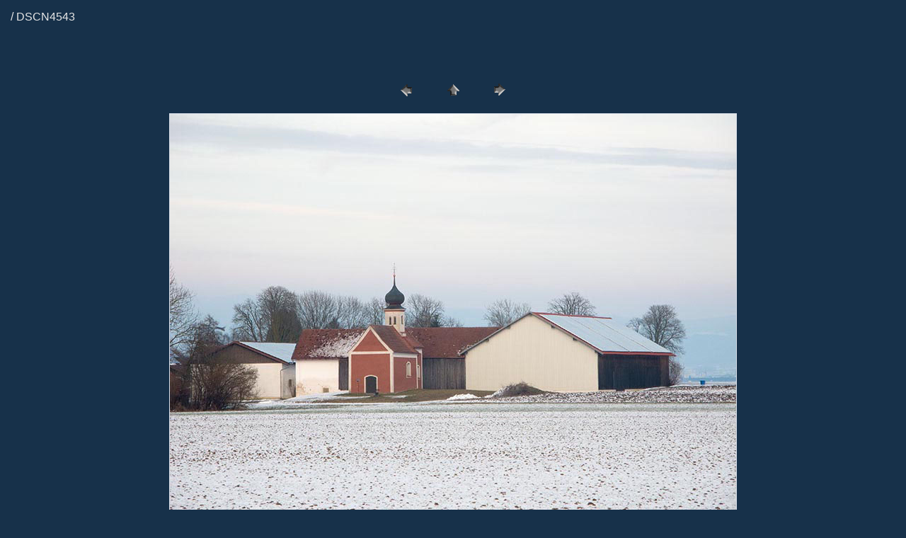

--- FILE ---
content_type: text/html
request_url: http://brand-fotodesign.de/archiv/pages/DSCN4543.htm
body_size: 1650
content:
<HTML>
	<HEAD>

		<TITLE>DSCN4543</TITLE>
		<META name="generator" content="Adobe Photoshop(R) CS Web Photo Gallery">
		<META http-equiv="Content-Type" content="text/html; charset=iso-8859-1">
	</HEAD>

<BODY bgcolor=#17314A text=#E6E6E6 link=#D9E0EB vlink=#FFFFFF alink=#F2F2F3>

<TABLE border="0" cellpadding="5" cellspacing="2" width="100%" bgcolor=#17314A>
<TR>
	<TD><FONT size=3 face=Arial> / DSCN4543
													<BR>
													<BR>
													<BR>
													<BR><A href="mailto:"></A> 
											
		</FONT>
	</TD>
</TR>
</TABLE>

<P><CENTER>
<TABLE border="0" cellpadding="0" cellspacing="2" width="200">
<TR>
	<TD width="80" align="center"><A href="DSCN4377.htm"><IMG src="../images/previous.gif" height="30" width="30" border="0" alt="Previous"></A></TD>
	<TD width="80" align="center"><A href="../index.htm#21"><IMG src="../images/home.gif" height="30" width="30" border="0" alt="Home"></A></TD>
	<TD width="80" align="center"><A href="DSCN4999-1.htm"><IMG src="../images/next.gif" height="30" width="30" border="0" alt="Next"></A></TD>
</TR>
</TABLE>
</CENTER></P>

<DIV ALIGN=CENTER> 
<P><FONT FACE="Arial, Helvetica, Geneva, Swiss, SunSans-Regular" SIZE="3">

</FONT></P>
</DIV>

<P><CENTER><A href="DSCN4999-1.htm"><IMG src="../images/DSCN4543.jpg" height="600" width="800" border=1 alt="DSCN4543"></A></CENTER></P>
<P><CENTER><FONT size=4 face=Arial>DSCN4543.jpg</FONT></CENTER></P>
<P><CENTER><FONT size=4 face=Arial></FONT></CENTER></P>
<P><CENTER><FONT size=4 face=Arial></FONT></CENTER></P>
<P><CENTER><FONT size=4 face=Arial></FONT></CENTER></P>
<P><CENTER><FONT size=4 face=Arial></FONT></CENTER></P>

</BODY>

</HTML>
